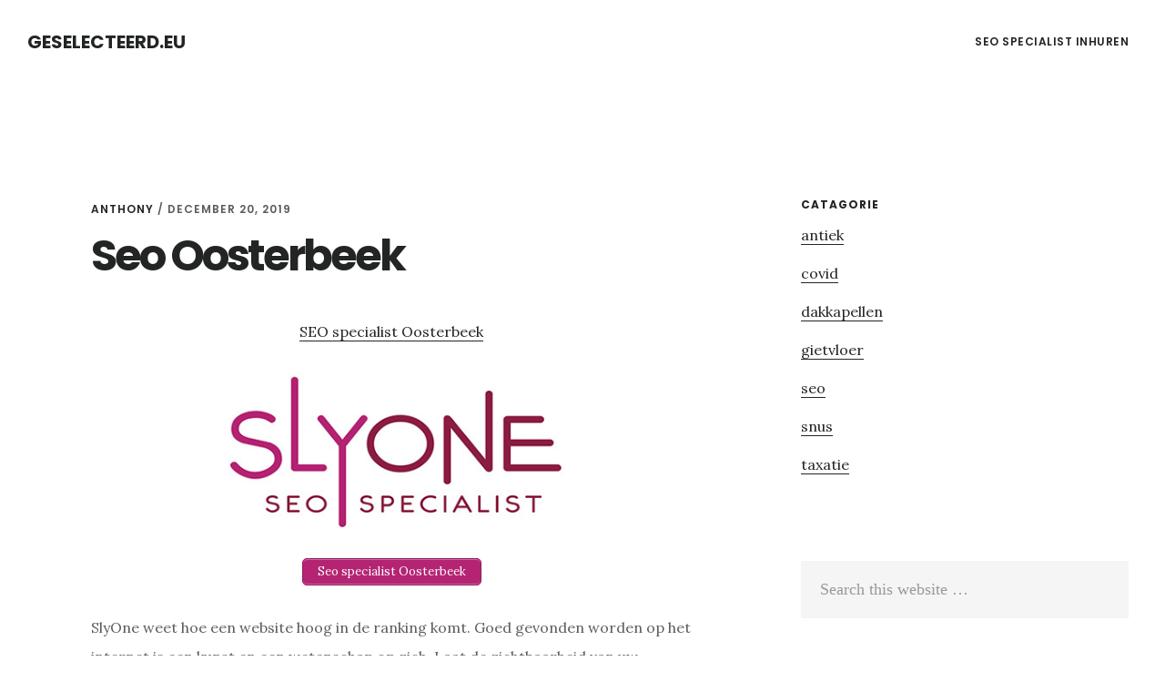

--- FILE ---
content_type: text/html; charset=UTF-8
request_url: https://www.geselecteerd.eu/seo-oosterbeek/
body_size: 5315
content:
<!DOCTYPE html>
<html lang="nl">
<head >
<meta charset="UTF-8" />
<meta name="viewport" content="width=device-width, initial-scale=1" />
<title>Seo Oosterbeek</title>

<!-- All In One SEO Pack 3.6.2ob_start_detected [-1,-1] -->
<meta name="description"  content="SEO specialist Oosterbeek SlyOne weet hoe een website hoog in de ranking komt. Goed gevonden worden op het internet is een kunst en een wetenschap op zich. Laat" />

<script type="application/ld+json" class="aioseop-schema">{"@context":"https://schema.org","@graph":[{"@type":"Organization","@id":"https://www.geselecteerd.eu/#organization","url":"https://www.geselecteerd.eu/","name":"Geselecteerd.eu","sameAs":[]},{"@type":"WebSite","@id":"https://www.geselecteerd.eu/#website","url":"https://www.geselecteerd.eu/","name":"Geselecteerd.eu","publisher":{"@id":"https://www.geselecteerd.eu/#organization"}},{"@type":"WebPage","@id":"https://www.geselecteerd.eu/seo-oosterbeek/#webpage","url":"https://www.geselecteerd.eu/seo-oosterbeek/","inLanguage":"nl","name":"Seo Oosterbeek","isPartOf":{"@id":"https://www.geselecteerd.eu/#website"},"breadcrumb":{"@id":"https://www.geselecteerd.eu/seo-oosterbeek/#breadcrumblist"},"datePublished":"2019-12-20T14:18:51+00:00","dateModified":"2019-12-20T14:18:51+00:00"},{"@type":"Article","@id":"https://www.geselecteerd.eu/seo-oosterbeek/#article","isPartOf":{"@id":"https://www.geselecteerd.eu/seo-oosterbeek/#webpage"},"author":{"@id":"https://www.geselecteerd.eu/author/anthony/#author"},"headline":"Seo Oosterbeek","datePublished":"2019-12-20T14:18:51+00:00","dateModified":"2019-12-20T14:18:51+00:00","commentCount":0,"mainEntityOfPage":{"@id":"https://www.geselecteerd.eu/seo-oosterbeek/#webpage"},"publisher":{"@id":"https://www.geselecteerd.eu/#organization"},"articleSection":"seo, backlinks, beste seo, betere vindbaarheid, hoger in Google, seo campagnes"},{"@type":"Person","@id":"https://www.geselecteerd.eu/author/anthony/#author","name":"Anthony","sameAs":[],"image":{"@type":"ImageObject","@id":"https://www.geselecteerd.eu/#personlogo","url":"https://secure.gravatar.com/avatar/f6d9ce1fd80fe4875de64d7bc5d190c8?s=96&d=mm&r=g","width":96,"height":96,"caption":"Anthony"}},{"@type":"BreadcrumbList","@id":"https://www.geselecteerd.eu/seo-oosterbeek/#breadcrumblist","itemListElement":[{"@type":"ListItem","position":1,"item":{"@type":"WebPage","@id":"https://www.geselecteerd.eu/","url":"https://www.geselecteerd.eu/","name":"Geselecteerd.eu"}},{"@type":"ListItem","position":2,"item":{"@type":"WebPage","@id":"https://www.geselecteerd.eu/seo-oosterbeek/","url":"https://www.geselecteerd.eu/seo-oosterbeek/","name":"Seo Oosterbeek"}}]}]}</script>
<link rel="canonical" href="https://www.geselecteerd.eu/seo-oosterbeek/" />
<!-- All In One SEO Pack -->
<link rel='dns-prefetch' href='//fonts.googleapis.com' />
<link rel='dns-prefetch' href='//code.ionicframework.com' />
<link rel='dns-prefetch' href='//s.w.org' />
<link rel="alternate" type="application/rss+xml" title="Geselecteerd.eu &raquo; Feed" href="https://www.geselecteerd.eu/feed/" />
<link rel="alternate" type="application/rss+xml" title="Geselecteerd.eu &raquo; Reactiesfeed" href="https://www.geselecteerd.eu/comments/feed/" />
<link rel="alternate" type="application/rss+xml" title="Geselecteerd.eu &raquo; Seo Oosterbeek Reactiesfeed" href="https://www.geselecteerd.eu/seo-oosterbeek/feed/" />
		<script type="text/javascript">
			window._wpemojiSettings = {"baseUrl":"https:\/\/s.w.org\/images\/core\/emoji\/12.0.0-1\/72x72\/","ext":".png","svgUrl":"https:\/\/s.w.org\/images\/core\/emoji\/12.0.0-1\/svg\/","svgExt":".svg","source":{"concatemoji":"https:\/\/www.geselecteerd.eu\/wp-includes\/js\/wp-emoji-release.min.js?ver=5.4.18"}};
			/*! This file is auto-generated */
			!function(e,a,t){var n,r,o,i=a.createElement("canvas"),p=i.getContext&&i.getContext("2d");function s(e,t){var a=String.fromCharCode;p.clearRect(0,0,i.width,i.height),p.fillText(a.apply(this,e),0,0);e=i.toDataURL();return p.clearRect(0,0,i.width,i.height),p.fillText(a.apply(this,t),0,0),e===i.toDataURL()}function c(e){var t=a.createElement("script");t.src=e,t.defer=t.type="text/javascript",a.getElementsByTagName("head")[0].appendChild(t)}for(o=Array("flag","emoji"),t.supports={everything:!0,everythingExceptFlag:!0},r=0;r<o.length;r++)t.supports[o[r]]=function(e){if(!p||!p.fillText)return!1;switch(p.textBaseline="top",p.font="600 32px Arial",e){case"flag":return s([127987,65039,8205,9895,65039],[127987,65039,8203,9895,65039])?!1:!s([55356,56826,55356,56819],[55356,56826,8203,55356,56819])&&!s([55356,57332,56128,56423,56128,56418,56128,56421,56128,56430,56128,56423,56128,56447],[55356,57332,8203,56128,56423,8203,56128,56418,8203,56128,56421,8203,56128,56430,8203,56128,56423,8203,56128,56447]);case"emoji":return!s([55357,56424,55356,57342,8205,55358,56605,8205,55357,56424,55356,57340],[55357,56424,55356,57342,8203,55358,56605,8203,55357,56424,55356,57340])}return!1}(o[r]),t.supports.everything=t.supports.everything&&t.supports[o[r]],"flag"!==o[r]&&(t.supports.everythingExceptFlag=t.supports.everythingExceptFlag&&t.supports[o[r]]);t.supports.everythingExceptFlag=t.supports.everythingExceptFlag&&!t.supports.flag,t.DOMReady=!1,t.readyCallback=function(){t.DOMReady=!0},t.supports.everything||(n=function(){t.readyCallback()},a.addEventListener?(a.addEventListener("DOMContentLoaded",n,!1),e.addEventListener("load",n,!1)):(e.attachEvent("onload",n),a.attachEvent("onreadystatechange",function(){"complete"===a.readyState&&t.readyCallback()})),(n=t.source||{}).concatemoji?c(n.concatemoji):n.wpemoji&&n.twemoji&&(c(n.twemoji),c(n.wpemoji)))}(window,document,window._wpemojiSettings);
		</script>
		<style type="text/css">
img.wp-smiley,
img.emoji {
	display: inline !important;
	border: none !important;
	box-shadow: none !important;
	height: 1em !important;
	width: 1em !important;
	margin: 0 .07em !important;
	vertical-align: -0.1em !important;
	background: none !important;
	padding: 0 !important;
}
</style>
	<link rel='stylesheet' id='delinkspecialist-nl-css'  href='https://www.geselecteerd.eu/wp-content/themes/digital-pro/style.css?ver=1.1.3' type='text/css' media='all' />
<link rel='stylesheet' id='google-fonts-css'  href='//fonts.googleapis.com/css?family=Lora%3A400%2C400italic%2C700%2C700italic%7CPoppins%3A400%2C500%2C600%2C700&#038;ver=1.1.3' type='text/css' media='all' />
<link rel='stylesheet' id='ionicons-css'  href='//code.ionicframework.com/ionicons/2.0.1/css/ionicons.min.css?ver=1.1.3' type='text/css' media='all' />
<script>if (document.location.protocol != "https:") {document.location = document.URL.replace(/^http:/i, "https:");}</script><script type='text/javascript' src='https://www.geselecteerd.eu/wp-includes/js/jquery/jquery.js?ver=1.12.4-wp'></script>
<script type='text/javascript' src='https://www.geselecteerd.eu/wp-includes/js/jquery/jquery-migrate.min.js?ver=1.4.1'></script>
<!--[if lt IE 9]>
<script type='text/javascript' src='https://www.geselecteerd.eu/wp-content/themes/genesis/lib/js/html5shiv.min.js?ver=3.7.3'></script>
<![endif]-->
<link rel='https://api.w.org/' href='https://www.geselecteerd.eu/wp-json/' />
<link rel="EditURI" type="application/rsd+xml" title="RSD" href="https://www.geselecteerd.eu/xmlrpc.php?rsd" />
<link rel="wlwmanifest" type="application/wlwmanifest+xml" href="https://www.geselecteerd.eu/wp-includes/wlwmanifest.xml" /> 
<link rel='prev' title='Gietvloer Zwolle' href='https://www.geselecteerd.eu/gietvloer-zwolle/' />
<link rel='next' title='Snus Nederland' href='https://www.geselecteerd.eu/snus-nederland/' />
<meta name="generator" content="WordPress 5.4.18" />
<link rel='shortlink' href='https://www.geselecteerd.eu/?p=21617' />
<link rel="alternate" type="application/json+oembed" href="https://www.geselecteerd.eu/wp-json/oembed/1.0/embed?url=https%3A%2F%2Fwww.geselecteerd.eu%2Fseo-oosterbeek%2F" />
<link rel="alternate" type="text/xml+oembed" href="https://www.geselecteerd.eu/wp-json/oembed/1.0/embed?url=https%3A%2F%2Fwww.geselecteerd.eu%2Fseo-oosterbeek%2F&#038;format=xml" />
<link rel="icon" href="https://www.geselecteerd.eu/wp-content/themes/digital-pro/images/favicon.ico" />
<link rel="pingback" href="https://www.geselecteerd.eu/xmlrpc.php" />
</head>
<body data-rsssl=1 class="post-template-default single single-post postid-21617 single-format-standard header-full-width content-sidebar" itemscope itemtype="https://schema.org/WebPage"><div class="site-container"><ul class="genesis-skip-link"><li><a href="#genesis-content" class="screen-reader-shortcut"> Skip to content</a></li><li><a href="#genesis-sidebar-primary" class="screen-reader-shortcut"> Skip to primary sidebar</a></li></ul><header class="site-header" itemscope itemtype="https://schema.org/WPHeader"><div class="wrap"><div class="title-area"><p class="site-title" itemprop="headline"><a href="https://www.geselecteerd.eu/">Geselecteerd.eu</a></p></div><nav class="nav-primary" aria-label="Main" itemscope itemtype="https://schema.org/SiteNavigationElement" id="genesis-nav-primary"><div class="wrap"><ul id="menu-header" class="menu genesis-nav-menu menu-primary js-superfish"><li id="menu-item-24396" class="menu-item menu-item-type-custom menu-item-object-custom menu-item-24396"><a href="https://www.slyone.nl" itemprop="url"><span itemprop="name">Seo Specialist inhuren</span></a></li>
</ul></div></nav></div></header><div class="site-inner"><div class="content-sidebar-wrap"><main class="content" id="genesis-content"><article class="post-21617 post type-post status-publish format-standard category-seo tag-backlinks tag-beste-seo tag-betere-vindbaarheid tag-hoger-in-google tag-seo-campagnes entry" itemscope itemtype="https://schema.org/CreativeWork"><header class="entry-header"><p class="entry-meta"><span class="entry-author" itemprop="author" itemscope itemtype="https://schema.org/Person"><a href="https://www.geselecteerd.eu/author/anthony/" class="entry-author-link" itemprop="url" rel="author"><span class="entry-author-name" itemprop="name">Anthony</span></a></span> / <time class="entry-time" itemprop="datePublished" datetime="2019-12-20T14:18:51+00:00">december 20, 2019</time> </p><h1 class="entry-title" itemprop="headline">Seo Oosterbeek</h1>
</header><div class="entry-content" itemprop="text"><p style="text-align: center;"><a href="https://www.slyone.nl">SEO specialist Oosterbeek</a></p>
<p><a href="https://www.slyone.nl"><img class="aligncenter" title="Seo specialist Oosterbeek" src="https://tumb.nl/img/seospecialist.jpg" alt="Seo specialist Oosterbeek" width="700" height="180" /></a></p>
<p style="text-align: center;"><a href="https://www.slyone.nl" class="su-button su-button-style-default" style="color:#FFFFFF;background-color:#b42473;border-color:#901d5c;border-radius:5px;-moz-border-radius:5px;-webkit-border-radius:5px" target="_self" title="Seo specialist Oosterbeek"><span style="color:#FFFFFF;padding:0px 16px;font-size:13px;line-height:26px;border-color:#cb669d;border-radius:5px;-moz-border-radius:5px;-webkit-border-radius:5px;text-shadow:none;-moz-text-shadow:none;-webkit-text-shadow:none"> Seo specialist Oosterbeek</span></a>
<p>SlyOne weet hoe een website hoog in de ranking komt. Goed gevonden worden op het internet is een kunst en een wetenschap op zich. Laat de zichtbaarheid van uw website niet over aan het toeval en schakel een SEO specialist in. SlyOne is de SEO specialist die voor goede resultaten zorgt! De SEO specialist kent zoekmachines</p>
<p>Zoekmachines hebben zo hun eigen manier om websites op basis van zoekwoorden te vinden. <a href="https://www.slyone.nl">Seo specialist</a> SlyOne weet welke technieken, zoekwoorden en combinaties wel werken. Een <a href="https://www.slyone.nl">seo specialist</a> inhuren optimaliseert de vindbaarheid van uw website. Geen overkill aan kreten en woordcombinaties, maar een goed en helder uitgedachte strategie door een ervaren SEO specialist.</p>
<p>Neem gerust contact op via whatsapp om naar onze mogelijkheden te vragen</p>
<p style="text-align: center;"><a href="https://www.slyone.nl" class="su-button su-button-style-default" style="color:#FFFFFF;background-color:#b42473;border-color:#901d5c;border-radius:5px;-moz-border-radius:5px;-webkit-border-radius:5px" target="_self" title="Seo specialist Oosterbeek"><span style="color:#FFFFFF;padding:0px 16px;font-size:13px;line-height:26px;border-color:#cb669d;border-radius:5px;-moz-border-radius:5px;-webkit-border-radius:5px;text-shadow:none;-moz-text-shadow:none;-webkit-text-shadow:none"> Seo specialist Oosterbeek</span></a>
<!--<rdf:RDF xmlns:rdf="http://www.w3.org/1999/02/22-rdf-syntax-ns#"
			xmlns:dc="http://purl.org/dc/elements/1.1/"
			xmlns:trackback="http://madskills.com/public/xml/rss/module/trackback/">
		<rdf:Description rdf:about="https://www.geselecteerd.eu/seo-oosterbeek/"
    dc:identifier="https://www.geselecteerd.eu/seo-oosterbeek/"
    dc:title="Seo Oosterbeek"
    trackback:ping="https://www.geselecteerd.eu/seo-oosterbeek/trackback/" />
</rdf:RDF>-->
</div><footer class="entry-footer"><p class="entry-meta"><span class="entry-categories">Filed Under: <a href="https://www.geselecteerd.eu/seo/" rel="category tag">seo</a></span> <span class="entry-tags">Tagged With: <a href="https://www.geselecteerd.eu/tag/backlinks/" rel="tag">backlinks</a>, <a href="https://www.geselecteerd.eu/tag/beste-seo/" rel="tag">beste seo</a>, <a href="https://www.geselecteerd.eu/tag/betere-vindbaarheid/" rel="tag">betere vindbaarheid</a>, <a href="https://www.geselecteerd.eu/tag/hoger-in-google/" rel="tag">hoger in Google</a>, <a href="https://www.geselecteerd.eu/tag/seo-campagnes/" rel="tag">seo campagnes</a></span></p></footer></article></main><aside class="sidebar sidebar-primary widget-area" role="complementary" aria-label="Primary Sidebar" itemscope itemtype="https://schema.org/WPSideBar" id="genesis-sidebar-primary"><h2 class="genesis-sidebar-title screen-reader-text">Primary Sidebar</h2><section id="categories-3" class="widget widget_categories"><div class="widget-wrap"><h3 class="widgettitle widget-title">Catagorie</h3>
		<ul>
				<li class="cat-item cat-item-458"><a href="https://www.geselecteerd.eu/antiek/">antiek</a>
</li>
	<li class="cat-item cat-item-459"><a href="https://www.geselecteerd.eu/covid/">covid</a>
</li>
	<li class="cat-item cat-item-25"><a href="https://www.geselecteerd.eu/dakkapellen/">dakkapellen</a>
</li>
	<li class="cat-item cat-item-60"><a href="https://www.geselecteerd.eu/gietvloer/">gietvloer</a>
</li>
	<li class="cat-item cat-item-82"><a href="https://www.geselecteerd.eu/seo/">seo</a>
</li>
	<li class="cat-item cat-item-456"><a href="https://www.geselecteerd.eu/snus/">snus</a>
</li>
	<li class="cat-item cat-item-33"><a href="https://www.geselecteerd.eu/taxatie/">taxatie</a>
</li>
		</ul>
			</div></section>
<section id="search-2" class="widget widget_search"><div class="widget-wrap"><form class="search-form" itemprop="potentialAction" itemscope itemtype="https://schema.org/SearchAction" method="get" action="https://www.geselecteerd.eu/" role="search"><meta itemprop="target" content="https://www.geselecteerd.eu/?s={s}"/><label class="search-form-label screen-reader-text" for="searchform-696c9c1605fd01.07260913">Search this website</label><input itemprop="query-input" type="search" name="s" id="searchform-696c9c1605fd01.07260913" placeholder="Search this website &#x2026;" /><input type="submit" value="Search" /></form></div></section>
<section id="listcategorypostswidget-2" class="widget widget_listcategorypostswidget"><div class="widget-wrap"><h3 class="widgettitle widget-title">post</h3>
<ul class="lcp_catlist" id="lcp_instance_listcategorypostswidget-2"><li ><a href="https://www.geselecteerd.eu/seo-goirle/" title="Seo Goirle">Seo Goirle</a></li><li ><a href="https://www.geselecteerd.eu/seo-etten-leur/" title="Seo Etten leur">Seo Etten leur</a></li><li ><a href="https://www.geselecteerd.eu/seo-groenlo/" title="Seo Groenlo">Seo Groenlo</a></li><li ><a href="https://www.geselecteerd.eu/seo-warffum/" title="Seo Warffum">Seo Warffum</a></li><li ><a href="https://www.geselecteerd.eu/seo-bussum/" title="Seo Bussum">Seo Bussum</a></li><li ><a href="https://www.geselecteerd.eu/seo-monster/" title="Seo Monster">Seo Monster</a></li><li ><a href="https://www.geselecteerd.eu/seo-appingedam/" title="Seo Appingedam">Seo Appingedam</a></li><li ><a href="https://www.geselecteerd.eu/seo-dieren/" title="Seo Dieren">Seo Dieren</a></li><li ><a href="https://www.geselecteerd.eu/seo-hoofddorp/" title="Seo Hoofddorp">Seo Hoofddorp</a></li><li ><a href="https://www.geselecteerd.eu/seo-rijswijk/" title="Seo Rijswijk">Seo Rijswijk</a></li><li ><a href="https://www.geselecteerd.eu/seo-sassenheim/" title="Seo Sassenheim">Seo Sassenheim</a></li><li ><a href="https://www.geselecteerd.eu/seo-oss/" title="Seo Oss">Seo Oss</a></li><li ><a href="https://www.geselecteerd.eu/seo-assen/" title="Seo Assen">Seo Assen</a></li><li ><a href="https://www.geselecteerd.eu/seo-veenendaal/" title="Seo Veenendaal">Seo Veenendaal</a></li><li ><a href="https://www.geselecteerd.eu/seo-noordwijk/" title="Seo Noordwijk">Seo Noordwijk</a></li><li ><a href="https://www.geselecteerd.eu/seo-geleen/" title="Seo Geleen">Seo Geleen</a></li><li ><a href="https://www.geselecteerd.eu/seo-berkel-enschot/" title="Seo Berkel enschot">Seo Berkel enschot</a></li><li ><a href="https://www.geselecteerd.eu/seo-leusden/" title="Seo Leusden">Seo Leusden</a></li><li ><a href="https://www.geselecteerd.eu/seo-doetinchem/" title="Seo Doetinchem">Seo Doetinchem</a></li><li ><a href="https://www.geselecteerd.eu/seo-dokkum/" title="Seo Dokkum">Seo Dokkum</a></li></ul><a href="https://www.geselecteerd.eu/seo/" > </a></div></section>
</aside></div></div></div><footer class="site-footer" itemscope="" itemtype="">
  <div class="wrap">
<a href="https://www.slyone.nl/" title="Seo Specialist">Seo 
 Specialist </a> - <a href="/partners/">Online</a></div></footer><link rel='stylesheet' id='su-shortcodes-css'  href='https://www.geselecteerd.eu/wp-content/plugins/shortcodes-ultimate/includes/css/shortcodes.css?ver=5.9.2' type='text/css' media='all' />
<script type='text/javascript' src='https://www.geselecteerd.eu/wp-includes/js/comment-reply.min.js?ver=5.4.18'></script>
<script type='text/javascript' src='https://www.geselecteerd.eu/wp-includes/js/hoverIntent.min.js?ver=1.8.1'></script>
<script type='text/javascript' src='https://www.geselecteerd.eu/wp-content/themes/genesis/lib/js/menu/superfish.min.js?ver=1.7.5'></script>
<script type='text/javascript' src='https://www.geselecteerd.eu/wp-content/themes/genesis/lib/js/menu/superfish.args.min.js?ver=2.6.1'></script>
<script type='text/javascript' src='https://www.geselecteerd.eu/wp-content/themes/genesis/lib/js/skip-links.min.js?ver=2.6.1'></script>
<script type='text/javascript' src='https://www.geselecteerd.eu/wp-content/themes/digital-pro/js/global.js?ver=1.1.3'></script>
<script type='text/javascript'>
/* <![CDATA[ */
var genesis_responsive_menu = {"mainMenu":"Menu","menuIconClass":"ionicons-before ion-ios-drag","subMenu":"Submenu","subMenuIconClass":"ionicons-before ion-ios-arrow-down","menuClasses":{"others":[".nav-primary"]}};
/* ]]> */
</script>
<script type='text/javascript' src='https://www.geselecteerd.eu/wp-content/themes/digital-pro/js/responsive-menus.min.js?ver=1.1.3'></script>
<script type='text/javascript' src='https://www.geselecteerd.eu/wp-includes/js/wp-embed.min.js?ver=5.4.18'></script>
</body></html>
